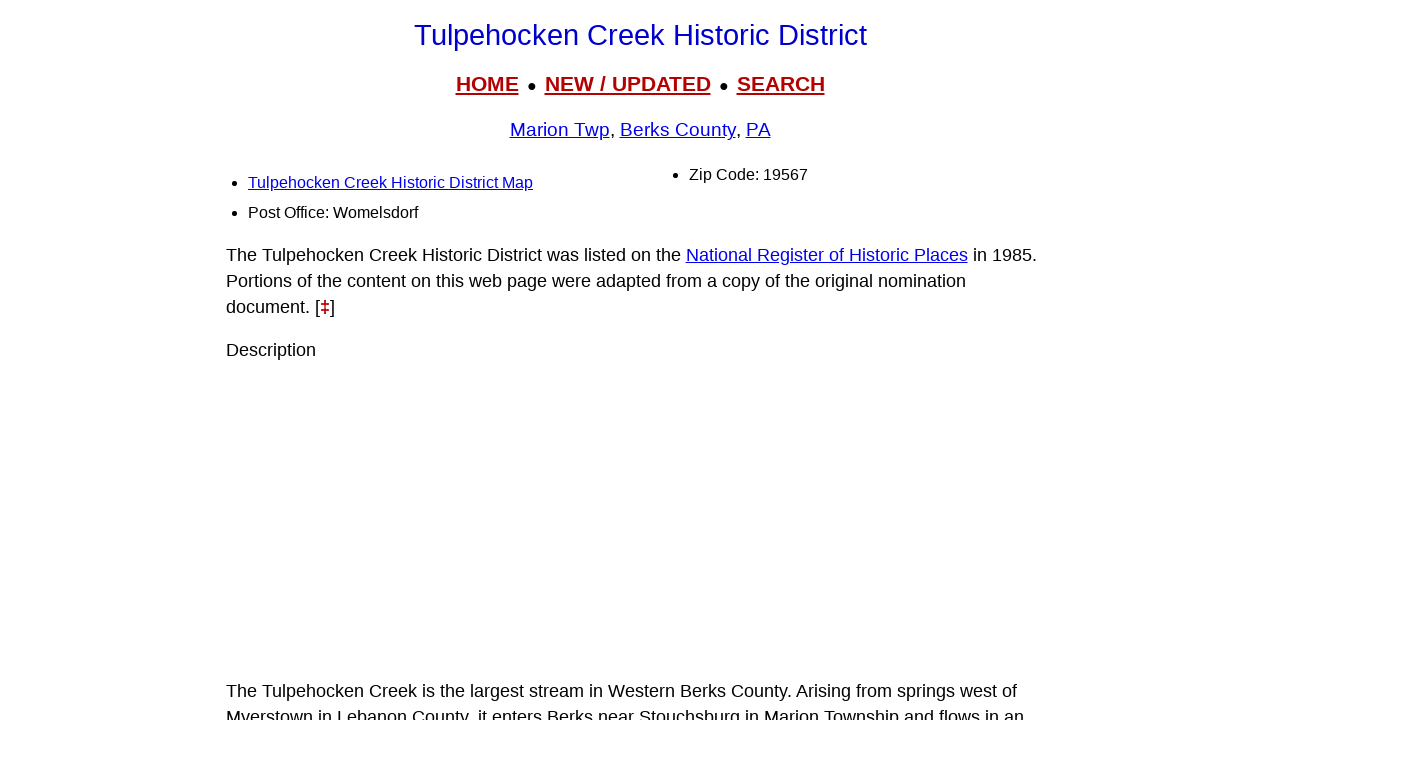

--- FILE ---
content_type: text/html; charset=UTF-8
request_url: https://www.livingplaces.com/PA/Berks_County/Marion_Township/Tulpehocken_Creek_Historic_District.html
body_size: 29501
content:
<!DOCTYPE html>
<html lang="en">
<head>
         <meta charset="utf-8">
         <meta name="viewport" content="width=device-width, initial-scale=1">





<style>
div.kwcap {color: #900000; font-size: 14px; font-family: Verdana, sans-serif; line-height: 150%; text-align: center; cursor: pointer;}
.kw1 {color: #0000ff; font-size: 21px;}
</style>



          <title>Tulpehocken Creek Historic District, Marion Township, Berks County, Womelsdorf, PA, 19567</title>




          <meta name="description" content="Tulpehocken Creek Historic District, National Register, Marion Township, Berks County, Womelsdorf, PA, 19567">
<link rel="stylesheet" href="https://livingplaces.com/css/simple.css">




<!- OLD SITE pagead2 -->
</head>
<body>


<h1>Tulpehocken Creek Historic District</h1>

<div class="mtop">
<a href="/">HOME</a> &nbsp;&#9679;&nbsp; <a href="/whatsnew.html">NEW&nbsp;/&nbsp;UPDATED</a> &nbsp;&#9679;&nbsp;  <a href="/search.html">SEARCH</a>
</div>

<h3><a href="/PA/Berks_County/Marion_Township.html">Marion Twp</a>, <a href="/PA/Berks_County.html">Berks County</a>, <a href="/PA.html">PA</a></h3>




<div class="vc2">

<ul>

<li class="mm"><a href="/PA/Berks_County/Marion_Township/Tulpehocken_Creek_Historic_District_Map.html">Tulpehocken Creek Historic District Map</a></li>          

                                    
                         
                                    <li>Post Office: Womelsdorf</li>                   
                                    <li>Zip Code: 19567</li>
                                    
                                    
                                    
                                    
                                      
                                     
</ul>
</div>






<p>The Tulpehocken Creek Historic District was listed on the <a href="/nationalregisterindex.html">National Register of Historic Places</a> in 1985. Portions of the content on this web page were adapted from a copy of the original nomination document. [<b>&Dagger;</b>] </p>

<p>Description</p>

<p>The Tulpehocken Creek is the largest stream in Western Berks County. Arising from springs west of Myerstown in Lebanon County, it enters Berks near Stouchsburg in Marion Township and flows in an easterly direction approximately 26 miles until it reaches the <a href="/PA/Schuylkill_River.html"><b>Schuylkill River</b></a> in the <a href="/PA/Berks_County/Reading_City.html"><b>City of Reading</b></a>. In its course it forms parts of the boundaries of eight townships: Marion, Heidelberg, North Heidelberg, Jefferson, Penn, Lower, Heidelberg, Bern, and Spring. The creek valley can be divided into three distinct areas due to the construction of the Blue Marsh Dam by the Army Corps of Engineers in 1979. The six-mile segment below the dam contains county park land with hiking and biking trails and a historic center featuring the Gruber Wagon Works. The six-mile Blue Marsh Lake section is Berks County's major boating and recreation area. The final fourteen-mile segment from the upper end of the lake to the county line has a completely different character. The creek corridor in this area is surprisingly undeveloped. It has a pastoral setting in which the gentle slopes are farmed and the steeper slopes wooded. The buildings along the bank depict the history of the region. This is the area proposed as the Tulpehocken Creek Historic District.</p>

<p>This historic district is comprised of the land, buildings, and sites that geographically or historically relate to the upper Tulpehocken Creek in Berks County and to the 0.7 mile Berks County section of the Mill Creek, a major tributary with similar historic character which also originates in Lebanon County and joins the Tulpehocken in Marion Township. Of its sixty-six properties, twenty-four are historically significant, thirty-three contribute to the character of the district, three are old properties with incompatible modern elements, and six are modern intrusions. Most of the buildings are located within several hundred feet of the stream. The mills and industrial sites are closer to the banks, the canal remnants along a parallel course, the 18th and 19th century farm buildings somewhat more distant, and the churches on high bluffs overlooking the creek. Each building fits naturally into the valley's terrain. Many farms are situated at the ends of long lanes, while clusters of sites occur near bridges and roads. </p>

<p>Probably no one area in Western Berks better illustrates the periods of development of the region through the existing architectural heritage. The Settlement Period 1723 to 1750 is represented by the log cabins of Godfrey Fidler and Frederick Reed. Each is a 1 1/2-story center chimney cabin built into a bank over a stone spring room. The Fidlers and Reeds were among the 33 German families that migrated to the Tulpehocken Valley from Schoharie, New York in 1723, establishing a German community from the outset. This period also witnessed the establishment of three early churches, now marked by Reed's Cemetery, the site of the first church in Berks County (1727); the Christ Little Tulpehocken Church (original log church 1730, present building 1809), and Christ Lutheran Church (original log church 1743, present building 1786).</p>

<p>The 18th Century Period of Expansion 1750 to 1800 brought agricultural and industrial development to the region. The large Germanic style farm houses and substantial bank barns testify that this was a prosperous era for farmers. Stone and log were favored as building materials. Five stone and five log farmhouses date from 1753 to 1797. On the same properties are one log and nine stone barns. The creek furnished power for the growth of industry. Gristmills were established at eight sites, many during this early period when wheat was the principal farm crop. A carding mill, sawmill, and clovermill were built on the Mill Creek. Today, four of these sites contain later mills, built in the 19th century, while others are marked by old foundations, dams, and races. The most important industrial site along the Tulpehocken is Charming Forge, an iron-making community from 1749 to 1895. Here the stately <a href="/architecturalstyles/Georgian.html">Georgian</a> mansion built by George Ege in 1784, overlooks a group of 18th to 19th century forge buildings and workers homes as well as several 1920's summer cottages. Nearby are the forge dam, the mill race cut through rock by Hessian prisoners, and Lock 27 of the Union Canal.</p>

<p>The Union Canal Period 1827 to 1884 was the major era of 19th century development. The canal bed follows the course of the Tulpehocken Creek throughout Berks County and can be seen as a depression running through woodland and meadows. Locks 17 through 35 were located in the district. The best preserved examples are Lock 26 and 29 whose walls remain intact, and Lock 25 more than 50% intact. Other significant canal remnants are the brick Lock House and bridge at Lock 24 and the log Lock House and lock bed at number 30. The foundation of Lock House #33 has been used for a modern cottage which gives an indication of the close proximity of this Lock Tender's home to his place of duty. Most locks have been dismantled and the stones used for construction projects throughout the district.</p>

<p>The major impact of the canal in Western Berks was the growth of three towns, each within 1/2 mile of the Tulpehocken Creek, located just beyond the boundaries of the historic district. These towns were not included in the district because they merit historic district classification in their own right &mdash; <a href="/PA/Berks_County/Womelsdorf_Borough.html">Womelsdorf</a>, Stouchsburg and Bernville. The 19th century character of each community was closely associated with its dependence on canal commerce, especially in <a href="/PA/Berks_County/Marion_Township/Stouchsburg_Historic_District.html">Stouchsburg</a> and <a href="/PA/Berks_County/Bernville_Borough.html">Bernville</a> where growth stopped abruptly when the canal was abandoned. </p>

<p>Many businesses were located along the canal. Stores, inns, lumber yards, and cement works are identified in the Berks County Atlas of 1862. Buildings representing canal trade are the Cross Keys Tavern, an inn for more than a century, the Schock and Klopp scores and the Hershberger Mill, all converted to residential use. </p>

<p>The primary land use throughout the 19th century was farming. Twenty-seven farms date from this period. Although the farmhouses demonstrate a variety of vernacular styles, the four-bay square-shaped house is by far the most common. Construction materials vary great deal. Eight houses are log, seven stone, six brick, and six frame. Nearly all the barns are built with vertically planked wood walls and stone foundations. </p>

<p>The 20th century has had negligible impact on development along the Tulpehocken Creek. There is little to disrupt the historic setting. A trailer park abuts the creek near the old Kurtz Homestead on Canal Road. A sewage treatment plant serves the Borough of Womelsdorf. An A-frame cottage near the Braun Mill and a summer home near Krick's Mill overlook the stream. Three modern houses are built alone roads within the district boundaries. Also classified as intrusions are the new house on old foundations at Lock #33 and the 3-bay farmhouse converted to an aluminum salt-box. </p>

<p>Throughout most of the district, the Tulpehocken Creek is inaccessible from public roads. It can best be viewed by canoe. Drifting along with the current one can sense the timelessness of the setting. Luxuriant vegetation obscures all but the most immediate man-made structures. The scenery ranges from steep slopes to rolling hillsides to verdant meadows and swamps. The busy days of water-powered industry and of canal commerce are forgotten memories. The days of settlement when the stream was a major transportation route are easier to imagine. Nature dominates the scene today as it did when first it was given its name by the Lenni-Lenape &mdash; Tulpehocken &mdash; Land of the Turtles. </p>

<p>Significance</p>

<p>The Tulpehocken Creek district is significant as the original settlement area of Western Berks County. Not only was it the destination of the German community that transplanted itself from Schoharie, New York to Pennsylvania in the 1720's, but it was the pathway they followed, the last leg of their water route via the <a href="/Susquehanna_River.html"><b>Susquehanna</b></a> and Swatara and Tulpehocken to their ultimate home. It is significant for its agricultural tradition based on the affinity of the original settlers to productive limestone soils and the strong bond that has existed since then between Pennsylvania German farmers and their land. It is significant for its association with the water-powered industry of the 18th and 19th centuries, the grist mills, sawmills, carding mills, and forges that supported the rural economy during a time when Pennsylvania was both the "breadbasket" and the "iron capital" of the young nation. It is significant as the site of the Union Canal in Berks County and for the era of 19th century development that canal commerce brought to the region. It is historically significant, also, for its three early churches and the role they played in the "Tulpehocken Confusion" of 1729-1743 and in the subsequent religious development of the community. Today the Tulpehocken Creek Historic District is characterized by its historic landscape featuring well-preserved buildings representing each of the above areas of significance and furnishing throughout its 15 mile course an architectural history of quality and integrity. </p>

<p>It has been written that the Tulpehocken Settlement of 1723-1729 marked the beginning of one of the great population movements in Colonial America&mdash;the German migration to Pennsylvania.[1] The original Tulpehocken settlers had formerly been part of a group of some 4000 Palatine Germans who colonized New York state under Governor Hunter in 1710. Unable to carry out the impractical plan of producing tar for the Queen's Navy to pay their passage, or later to acquire land titles to farmland in the Schoharie Valley, a good portion of the Schoharie Community traveled by water to Tulpehocken in groups of fifteen to fifty families. Led by Conrad Weiser and others, these settlers spread the news to their relatives in Germany that Pennsylvania offered freedom from religious intolerance and land that was reminiscent of the fertile valleys in the Palatinate. In the following decades the shipping lanes from Rotterdam to <a href="/PA/Philadelphia_County/Philadelphia_City.html">Philadelphia</a> brought some 3,000 German immigrants bound for the interior of Pennsylvania. By 1752, when Berks County was founded, its population was overwhelmingly German,[2] and the Pennsylvania German character of the region was established. </p>

<p>The Tulpehocken area was the first section of the county to be settled as a clustered colony.[3] For this reason it was one of the first to establish a church. In 1725 Leonard Reed donated seven acres of ground for church, school, and burial purposes, at the present site of Reed's Cemetery.[4] The first log church was built in 1727 and the school organized in 1730. During its early years a struggle for control occurred involving community and church leaders. Conrad Weiser, a pious public spirited citizen (as well as Pennsylvania's foremost spokesman and ambassador among the Indians) was embroiled in the rivalry between the Lutheran followers of John Caspar Stoever and the Moravian Congregation under Caspar Leutbecker both seeking exclusive occupancy of Reed's Church, and the concurrent efforts of John Philip Boehm and John Peter Miller to establish a Reformed Congregation. One result of this "Tulpehocken Confusion" was the withdrawal in 1735 of Weiser, Miller, and Gottfried Fidler to the Cloisters at Ephrata, enticed by the magnetism of Conrad Beissel.[5] In order to break ties to the past, an infamous "Burning of the Books" was performed at the Fidler Cabin in which 36 devotional books were burned in an act of cleansing and sacrifice.[6] The religious confrontations were resolved by the separation of the three congregations: Lutherans at the Christ Little Tulpehocken Church (1730-34) in the northern part of the district, another Lutheran Congregation at the Christ Tulpehocken Church near Stouchsburg (1743) and the Moravians remaining at Reed's Church.[7] The arrival of Henry Melchior Muhlenberg to guide the Lutheran Church in Pennsylvania helped bring order to the chaotic conditions in many rural churches. Several years later Christ Tulpehocken (Lutheran) Church was the scene of Muhlenberg's marriage to Anna Maria Weiser, the oldest daughter of Conrad, in 1745.[8] Another historic figure associated with this church is John Andrew Shulze, Pennsylvania's Governor 1824-1829 who was born in the parsonage. His father was a minister from Saxony, Germany, and his mother the daughter of Henry Melchior Muhlenberg. Under Governor Shulze the Pennsylvania Canal System was built, the Union Canal coincidentally passing a stone's throw from his birthplace.[9] </p>

<p>The Tulpehocken colonists recognized the advantages of the stream valley to meet their needs. In a letter Conrad Weiser in Schoharie dated May 1729 they encouraged him to follow to "this land which is lovely, fruitful and has the best springs and water power." In this letter they stated they already had "one mill at the Tulpehocken and the Millbach."[10] This was the Leonhardt Reed gristmill, razed in the 1820's when the canal was built. Several miles to the north Lorentz Zerbe built a mill in 1735, later the site of Krick's Mill. Such mills were a necessity in a pioneer community, and through most of the 18th & 19th centuries, when at least thirteen different water power sites were used. Some grist & saw mills continued to be used in the 20th century including Sunday's Mill, which Lammes Lutz operated until 1956. The most recent development of a power source was the construction of a hydroelectric plant at the Charming Forge dam by the Borough of Womelsdorf in 1908. </p>

<p>The site of this dam was first used in 1749 for the iron forge built by Michael Miller and George Nikoll known as "Tulpehocken Eisenhammer," and later renamed by "Baron" Henry William Stiegel "Charming Forge." In 1774 George Ege, a nephew of Stiegel obtained part interest, and in 1783 full ownership. It was Ege that developed the property to its full potential constructing a slitting mill, a gristmill, a company store, stables, blacksmith's and saddler's shops, a "boarding house," worker's homes, and a fine Iron Masters mansion for his family. Unlike other Berks County forges which produced only bar-iron, Charging Forge used the most sophisticated technology available to manufacture nail rods, spike rods, sheet iron, plated iron, slitted iron, and rolled iron.[11] The forge record books have been carefully preserved and provide insight into the daily operations of this industry. The forge village also has been kept intact by its subsequent owners, the Taylor family 1835-1916, and the Sallade family 1916 to the present.[12] Few privately owned properties have so successfully retained their connections with the past. </p>

<p>The Tulpehocken Creek provided the course for the Berks County section of the Union Canal, built 1821-1827 to connect the Schuylkill Canal in Reading with the Susquehanna River at Middletown. Almost from the beginning this canal was at a disadvantage to compete with other forms of transportation because of its modest size.[13] Nevertheless it was a boon to the areas it served, hauling gypsum, lumber, bricks, iron, flour, grain, whiskey, tobacco and other products to and from the port of Philadelphia. The towns of Bernville, Womelsdorf, and Stouchsburg grew and prospered. The boom in Bernville was so substantial that the residents seriously considered a petition to have the county seat moved there. Taverns, stores, and warehouses flourished along the route. It was an era of lively camaraderie at the weigh stations and lock houses as the mule drivers, boatmen, merchants, and neighborhood residents exchanged news and gossip. During 1853-1857 the canal and locks were enlarged to accommodate the larger boats used on adjoining canals. This was a costly enterprise from which the Canal Company never recovered. Shortly afterward the Reading Railroad purchased the canal, kept reducing its schedule, and abandoned it in 1884.[14] The end of the canal signalled the decline of all development along the upper Tulpehocken Creek and the gradual reversion of the area to its former rural tranquility. </p>

<p>Today, as in the beginning, it is agriculture that prevails as the primary activity in the Tulpehocken Creek district. Dairy farming is the most important industry, while livestock, grain and hay are raised on the tillable acreage and a number of Christmas Tree plantations occupy the steeper slopes in Jefferson and North Heidelberg townships. Tills traditional agrarian land use pattern preserves a continuity that is a large part of the Pennsylvania German heritage. </p>

<p>The Tulpehocken Settlement area differs from other historic rural sections of the county because of the dominance of its Germanic character. Eastern Berks had settlements of German, Swiss, French, English, and Swedish; Southern Berks was peopled by Welsh and English; Northern Berks by English, German, and French. Western Berks was nearly pure German.[15] This has had an impact on its architecture. The vast majority of its rural buildings&mdash;farmhouses, log and stone cabins, spring houses, smoke houses, summer kitchens, bake houses, bank barns, pig pens, etc., are typically Pennsylvania German, derived from architectural forms from the medieval and renaissance periods and arranged in patterns resembling a Palatine Court.[16] </p>

<p>An outstanding group of Colonial German farmhouses built before 1770 is found in the southern and western section of the district in Marion Township, the first section to be settled in 1723, and the area of the richest farmland. These include the Fidler, Reed, Kopp, and Braun log houses built c. 1730-1752, and the Loesch, Reed, and Dieffenbach stone houses c. 1753-1765. The log houses feature interior off-center chimneys, a two or three-room floor plan, and notched-corner construction. The stone houses display steep rooflines, evidence of encircling pent roofs, flat brick or stone arches over the window openings, and asymmetrical placement of windows and doors. It is interesting to note that if the section of the Tulpehocken and Millbach Creeks beyond the Berks-Lebanon boundary could be appended to the district (the settlement era preceded the erection of these counties) several textbook examples of Colonial German architecture would be included: Fort Zeller and the Mueller House on the Millbach; and the Meier, Immel, Spangler, and Ley Houses on the Tulpehocken. All of these important homesteads are located on the banks of these two branches of the Tulpehocken. </p>

<p>Adding to the architectural significance of the district is its portrayal of the evolution of building types. Two stone houses date from the 1770-1799 period, the Christ Lutheran Parsonage (1771) and the Charming Forge Mansion (1784). The parsonage combines Germanic construction features such as segmental brick arches over the windows with a balanced five bay facade and central hall plan introduced by English influence. The Charming Forge Manor House is the only example of Classic Georgian architecture in the district. Both structures display a high degree of sophistication when compared with the other houses built at the sane time, four log and one brick. The 1800-1820 period is illustrated by twelve houses, ten of which are three or four bay brick, stone, or log. These houses appear to be patterned after the earlier Germanic two and three room floor plans, but differ in the evenly spaced openings that display the symmetry of English design. Most of the twenty-one later farmhouses in the district (1820-1860) are four bay houses with a four room interior plan on each floor and an enclosed stairway between the two back rooms. Many of these houses have two front doors, side by side, permitting separate entry to the formal parlor or the family living room. In Western Berks County this is a common building type. </p>

<p>Other architecturally significant structures in the district are the gristmills, stone arch bridges, canal locks, limekilns, water wheels, churches, and cemeteries. These are rare survivors of earlier life styles and building techniques. </p>

<p>The proposed Tulpehocken Creek Historic District is a small part of the vast Tulpehocken Settlement area, but it captures its essence. It contains the best examples of settler's cabins and Colonial German farmhouses, the premier iron community and finest Georgian manor house, some of the better gristmills, the major portion of the Union Canal, and a typical cross-section of the architectural development of the region. </p>

<p>Its most salient feature is its Germanic character. This was noted in comments of early travellers: </p>

<p>John, Schoeff (1783-84) "...the Tulpehocken Creek is an exceedingly beautiful and fruitful section. Its inhabitants are prosperous and nearly all German, for these people have always and everywhere had an eye for the most fertile lands." </p>

<p>Theopile Cazenoveo (1794) "The farmers houses are well built of stone, good large barns,...the land in grains and clover. They have all become rich through the high prices of grain since the French Revolution...They accumulate cash, buy land next to their own and give it to their sons . . . They have kept their ancestors' costumes...their bearing and appearance...is German." </p>

<p>Watson (1829) "(In) the Tulpehocken country...houses are of squared logs, neatly framed, two stories high. Barns are large and well-filled, generally constructed of logs or stone, but all the roofs are of thatched straw. The face of the whole country is German..."[17] </p>

<p>The persevering qualities of this German heritage have made the area what it is today&mdash;Tulpehocken&mdash;a land of the Pennsylvania Germans.</p>

<p>Endnotes</p>

<ol>
<li>Ibach, Earl W. The Rub of the Tulpehocken, p. 9. </li>
<li>Fox, Cyrus. Reading and Berks County, p. 479.</li>
<li>Ibid., p. 466. </li>
<li>Reed, Herbert B. The Tulpehocken Reeds, p. 5. </li>
<li>Ibach, op. cit., p. 76. </li>
<li>Wallace, Paul A. W., Conrad Weiser, p. 60. </li>
<li>Lutz, Herman M. and Jennie M. 250 Year History of Christ Little Tulpehocken Church, p. 5. </li>
<li>Ibach, op. cit., p. 79.</li>
<li>Fox, op. cit., p. 505. </li>
<li>Reed, op. cit., p. 31.</li> 
<li>Burnett, Robert: B. Historical Review of Berks Co., Fall 1980, p. 127. </li>
<li>Ibach, op. cit., p. 66-67. </li>
<li>Graeff, Arthur D. and George Meiser IX. Echoes of Scholla, p. 3. </li>
<li>Reed, op. cit., p. 6, 11, 12. </li>
<li>Montgomery, Morton L. Berks County Pennsylvania, pp. 16-20, 300-309. </li>
<li>Long, Amos, Jr. The Pennsylvania German Family Farm, p. 7. </li>
<li>Reed, op. cit., pp. 19-20. </li>

</ol>

<p>Bibliography</p>

<p>Berge, Edgar H. "Original Landowners in the Tulpehocken Area," Die Shilgrut fun der Tulpehock. Womelsdorf, PA: Tulpehocken Settlement Historical Society, Volume VI, November, 1975.</p>

<p>Burnett, Robert B. "A Portrait of the Iron Industry." Historical Review of Berks County, Fall 1980. </p>

<p>Davis, F. A. Illustrated Historical Atlas of Berks County, Pennsylvania, Reading, PA: Reading Publishing House, 1876. </p>

<p>Fagan, L., Surveyor. Township Map of Berks County, Pennsylvania. Philadelphia: Bridgens, 1862. </p>

<p>Fox, Cyrus T. Reading and Berks County, Volume II, New York: Lewis Historical Publishing Company, Inc., 1925. </p>

<p>Graeff, Arthur D. and Meiser, George M. IX. Echoes of Scholla - Illustrated. Kutztown, Pennsylvania: The Berksiana Foundation, 1976.</p>

<p>Ibach, Earl W. The Hub of the Tulpehocken. Lebanon, PA: Boyer Printing Co., 1975. </p>

<p>Long, Amos, Jr. The Pennsylvania German Family Farm. Lancaster, PA: Pennsylvania German Society, 1972. </p>

<p>Lutz, Herman M. and Jennie M. 250 Year History of Christ Little Tulpehocken Church. West Lawn, PA: West Lawn Printing, 1980. </p>

<p>Montgomery, Morton L. History of Berks County in Pennsylvania. Philadelphia: Evert, Peck, and Richards, 1836. </p>

<p>Montgomery, Morton L. Berks County Pennsylvania in Two Volumes. Chicago: J. H. Beers & Co., 1909. </p>

<p>Reed, Herbert B. The Story of the Union Canal. Manuscript, 1974. </p>

<p>Reed, Herbert B. The Tulpehocken Reeds. Manuscript, 1974. </p>

<p>Stupp, Irene H. A Church of the Pioneer's Faith. Stouchsburg, PA: Christ Lutheran Church, 1973. </p>

<p>Tulpehocken Bi-Centennial Committee: Tulpehocken Settlement, Womelsdorf Pennsylvania, 1923. </p>

<p>Wallace, Paul A. W. Conrad Weiser. Philadelphia: University of Penna. Press, 1945. </p>

<p>Warrantee Maps: Marion, North Heidelberg, Heidelberg, and Jefferson Townships. </p>

<p><b>&Dagger;</b> Hopkins, Phoebe L., Berks County Conservancy, <i>Tulpehocken Creek Historic District,</i> nomination document, 1984, National Park Service, National Register of Historic Places, Washington, D.C.</p>






<p><strong>Nearby Neighborhoods</strong></p><div class="variable-columns"><ul><li><a href="/PA/Berks_County/Marion_Township/Stonecroft_Village.html">Stonecroft Village</a></li>
<li><a href="/PA/Berks_County/Womelsdorf_Borough/Weiser_Court.html">Weiser Court</a></li>
<li><a href="/PA/Berks_County/Womelsdorf_Borough/Westview_Terrace.html">Westview Terrace</a></li>
<li><a href="/PA/Berks_County/Womelsdorf_Borough/Womelsdorf_Historic_District.html">Womelsdorf Historic District</a></li></ul></div>



<p><strong class="pcol">Street Names</strong><br><a href="/streets/C/Canal_Road.html">Canal Road</a>&nbsp;&#8226; <a href="/streets/R/Route_3039.html">Route 3039</a>&nbsp;&#8226; <a href="/streets/R/Route_422.html">Route 422</a>&nbsp;&#8226; <a href="/streets/W/Water_Street_North.html">Water Street North</a></p>






<hr>

            <div>

                <h3>
                    <a href="/">Home</a>
                     &#8226; 
                    <a href="/whatsnew.html">Whats New</a>
                     &#8226; 
                    <a href="/search.html">Search</a>
                     &#8226; 
                    <a href="/contact.html"> Contact</a>
                   </h3>
                        <h3>
                            <a href="/privacy.html">Privacy</a>
                             &#8226; 
                            <a href="/disclaimer.html">Disclaimer</a>
                             &#8226; &copy; 1997-2025 &#8226; The&nbsp;Gombach&nbsp;Group
                        </h3>
            </div>





<script async src="https://pagead2.googlesyndication.com/pagead/js/adsbygoogle.js?client=ca-pub-1787338219931223"
    crossorigin="anonymous"></script>
<!-- 2026-footer -->
<ins class="adsbygoogle"
    style="display:block"
    data-ad-client="ca-pub-1787338219931223"
    data-ad-slot="8378941988"
    data-ad-format="auto"
    data-full-width-responsive="true"></ins>
<script>
    (adsbygoogle = window.adsbygoogle || []).push({});
</script>
</body>
</html>



--- FILE ---
content_type: text/html; charset=utf-8
request_url: https://www.google.com/recaptcha/api2/aframe
body_size: 267
content:
<!DOCTYPE HTML><html><head><meta http-equiv="content-type" content="text/html; charset=UTF-8"></head><body><script nonce="83zhgDgpTM8yDkH-F6sPHA">/** Anti-fraud and anti-abuse applications only. See google.com/recaptcha */ try{var clients={'sodar':'https://pagead2.googlesyndication.com/pagead/sodar?'};window.addEventListener("message",function(a){try{if(a.source===window.parent){var b=JSON.parse(a.data);var c=clients[b['id']];if(c){var d=document.createElement('img');d.src=c+b['params']+'&rc='+(localStorage.getItem("rc::a")?sessionStorage.getItem("rc::b"):"");window.document.body.appendChild(d);sessionStorage.setItem("rc::e",parseInt(sessionStorage.getItem("rc::e")||0)+1);localStorage.setItem("rc::h",'1769000508376');}}}catch(b){}});window.parent.postMessage("_grecaptcha_ready", "*");}catch(b){}</script></body></html>